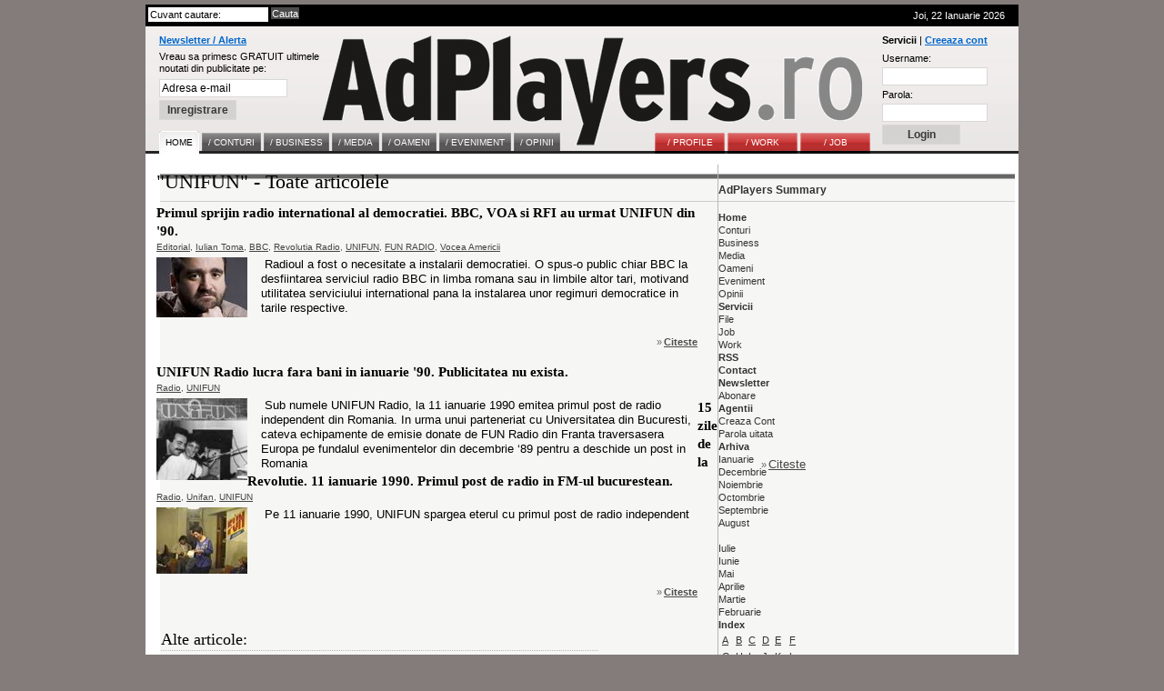

--- FILE ---
content_type: text/html; charset=UTF-8
request_url: http://www.adplayers.ro/tags/Unifun-3388.html
body_size: 5830
content:
<!DOCTYPE html PUBLIC "-//W3C//DTD XHTML 1.0 Strict//EN" "http://www.w3.org/TR/xhtml1/DTD/xhtml1-strict.dtd">
<html xmlns="http://www.w3.org/1999/xhtml">
	<head>
		<title>UNIFUN - toate articolele din AdPlayers.ro</title>
		<meta http-equiv="content-type" content="text/html; charset=iso-8859-1"/>
		<meta name="Description" content="&nbsp;Radioul a fost o necesitate a instalarii democratiei. O spus-o public chiar BBC la desfiintarea serviciul radio BBC in limba romana sau in limbile altor tari, motivand utilitatea serviciului int"/>
		<meta name="keywords" content="Primul, sprijin, radio, international, democratiei, urmat, UNIFUN, nbsp, Radioul, fost, necesitate, instalarii, spus, public, chiar, desfiintarea, serviciul, limba, romana, limbile"/>
		<link rel="shortcut icon" href="http://www.adplayers.ro/favicon.ico" />
		<link rel="alternate" type="application/rss+xml" title="AdPlayers" href="http://www.adplayers.ro/rss" />		
		<link rel="stylesheet" type="text/css" href="http://www.adplayers.ro/css/adplayers.css" />		
                <link rel="stylesheet" type="text/css" href="http://www.adplayers.ro/css/lightbox.css" />
		<script type="text/javascript" src="http://www.adplayers.ro/js/prototype.js"></script>
		<script type="text/javascript" src="http://www.adplayers.ro/js/scriptaculous.js?load=effects"></script>
		<script type="text/javascript" src="http://www.adplayers.ro/js/lightbox.js"></script>


		<!-- Begin of:head-DFP -->
<script async='async' src='https://www.googletagservices.com/tag/js/gpt.js'></script>
<script>
  var googletag = googletag || {};
  googletag.cmd = googletag.cmd || [];
</script>
<script>
  googletag.cmd.push(function() {
    googletag.defineSlot('/102204925/Adplayers.ro-ROS-bottom', [300, 250], 'div-gpt-ad-1486651112482-0').addService(googletag.pubads());
    googletag.defineSlot('/102204925/Adplayers.ro-ROS-sidebar', [300, 250], 'div-gpt-ad-1486651112482-1').addService(googletag.pubads());
    googletag.defineSlot('/102204925/Adplayers.ro-ROS-sidebar2', [300, 600], 'div-gpt-ad-1486651112482-2').addService(googletag.pubads());
    googletag.defineSlot('/102204925/Adplayers.ro-ROS-top', [[970, 90], [970, 250], [960, 200], [960, 150], [960, 100], [728, 90], [960, 250]], 'div-gpt-ad-1486651112482-3').addService(googletag.pubads());
    googletag.pubads().collapseEmptyDivs();
    googletag.pubads().setTargeting('siteContext', ['newssite']).setTargeting('placePosition', ['ROS']).setTargeting('siteType', ['content']);
    googletag.enableServices();
  });
</script><!-- End of:head-DFP -->



		<script type="text/javascript" src="http://www.adplayers.ro/js/adplayers.js"></script>





	<script type="text/javascript" src="http://www.adplayers.ro/js/banner_load/browserDetect.js"></script>
	<script type="text/javascript" src="http://www.adplayers.ro/js/banner_load/events.js"></script>
	<script type="text/javascript" src="http://www.adplayers.ro/js/banner_load/replaceBanners.js"></script>



	</head>
	<body>
        
		<div class="publicitate_728">
            
            <!-- Begin of:top-billboard -->
<div style="margin-right: auto;position: relative;width:970px;margin-left: -5px;"><div style="width:auto;padding:0px;position: relative;left:0px;top:0px;top:-2px\9;"><center>
<!-- /102204925/Adplayers.ro-ROS-top -->
<div id='div-gpt-ad-1486651112482-3'>
<script>
googletag.cmd.push(function() { googletag.display('div-gpt-ad-1486651112482-3'); });
</script>
</div>
</center></div></div><!-- End of:top-billboard -->
            
	</div>
					
				
<!-- ClickTale Top part -->
<script type="text/javascript">
var WRInitTime=(new Date()).getTime();
</script>
<!-- ClickTale end of Top part -->

		<div id="site">
			<div id="middle">
				<div id="header">
					<div id="head_top">
						<div class="left">
							<form action="http://www.adplayers.ro/cautare/" onsubmit="return check_search('schterm')">
								<div class="inputs">
									<input type="text" name="schterm" id="schterm" value="Cuvant cautare:" class="sh_txt" onfocus="if (this.value == 'Cuvant cautare:') this.value = '';" onblur="if (this.value == '') this.value = 'Cuvant cautare:';"/>
									<input type="submit" name="sh_but" value="Cauta" class="sh_but" />
									<div class="clear"></div>
								</div>
							</form>
						</div>
						<div class="right tright">Joi, 22 Ianuarie 2026
													</div>
						<div class="clear"></div>
					</div>
					<div id="logo">

						<div class="clear"></div>
						<div class="news_container">
														<form method="get" action="http://www.adplayers.ro/login.php" >
								<div class="title"><a href="http://www.adplayers.ro/login.php?page=add_profile">Newsletter / Alerta</a></div>
								<div>
									<span>Vreau sa primesc GRATUIT ultimele<br />noutati din publicitate pe:</span><br />
									<input type="text" name="profile_email" id="profile_email" value="Adresa e-mail" onfocus="if (this.value == 'Adresa e-mail') this.value = '';" onblur="if (this.value == '') this.value = 'Adresa e-mail';"/><br />
									<input type="hidden" name="page" value="add_profile" />
									<input type="hidden" name="must_user" value="0" />
									<input type="submit" name="inreg_but" class="inreg_but button" value="Inregistrare" />
								</div>
							</form>
													</div>
						<a href="http://www.adplayers.ro" rel="nofollow" class="logo_link"></a>
						<div class="login_container">
														<form method="post" action="http://www.adplayers.ro/login.php?action=login">
								<div class="clear"><span>Servicii</span> | <a href="http://www.adplayers.ro/login.php?page=add_profile">Creeaza cont</a></div>
								<div>
									<label for="user_name" >Username:</label><br />
									<input type="text" name="user_name" id="user_name" value="" /><br />
									<label for="user_pass" >Parola:</label><br />
									<input type="password" name="user_pass" id="user_pass" value="" /><br />
									<input type="submit" name="cont_but" value="Login" class="cont_but button" />
								</div>
							</form>
													</div>
										<div class="menu_container">
					<!-- Meniu gri -->
					<div class="home1">
						<ul class="one">
							<li><a href="http://www.adplayers.ro" class="home" ><span>Home</span></a></li> 
														<li><a href="http://www.adplayers.ro/articol/Conturi-5" ><span >/&nbsp;CONTURI</span></a></li>
														<li><a href="http://www.adplayers.ro/articol/Business-6" ><span >/&nbsp;BUSINESS</span></a></li>
														<li><a href="http://www.adplayers.ro/articol/Media-7" ><span >/&nbsp;MEDIA</span></a></li>
														<li><a href="http://www.adplayers.ro/articol/Oameni-8" ><span >/&nbsp;OAMENI</span></a></li>
														<li><a href="http://www.adplayers.ro/articol/Eveniment-9" ><span >/&nbsp;EVENIMENT</span></a></li>
														<li><a href="http://www.adplayers.ro/articol/Opinii-10" ><span >/&nbsp;OPINII</span></a></li>
													</ul>
					</div>
					<!-- end Meniu gri -->
					
										<!-- Meniu rosu -->
					<div class="home2">
						<ul class="one">
																<li><a href="http://www.adplayers.ro/profile" ><span>/&nbsp;PROFILE</span></a></li>
																<li><a href="http://www.adplayers.ro/work" ><span>/&nbsp;WORK</span></a></li>
																<li><a href="http://www.adplayers.ro/job" ><span>/&nbsp;JOB</span></a></li>
													</ul>
					</div>
					<!-- end Meniu rosu -->
									<div class="clear"></div>
				</div>						<div class="clear"></div>
					</div>
				</div> <!-- end header -->
				<div class="clear"></div>				<div id="content">
					<div id="left">
						<div class="caption">"UNIFUN" - Toate articolele</div>
																					<div class="section_article">
									<div class="art_title"><a href="http://www.adplayers.ro/articol/Media-7/Primul-sprijin-radio-international-al-democratiei-BBC-VOA-si-RFI-au-urmat-UNIFUN-din-90-4531.html">Primul sprijin radio international al democratiei. BBC, VOA si RFI au urmat UNIFUN din '90.</a></div>
									<div class="art_tags">
																			<a href="http://www.adplayers.ro/tags/Editorial-871.html">Editorial</a>,																			<a href="http://www.adplayers.ro/tags/Iulian-Toma-1272.html">Iulian Toma</a>,																			<a href="http://www.adplayers.ro/tags/Bbc-1653.html">BBC</a>,																			<a href="http://www.adplayers.ro/tags/Revolutia-Radio-3387.html">Revolutia Radio</a>,																			<a href="http://www.adplayers.ro/tags/Unifun-3388.html">UNIFUN</a>,																			<a href="http://www.adplayers.ro/tags/Fun-Radio-3389.html">FUN RADIO</a>,																			<a href="http://www.adplayers.ro/tags/Vocea-Americii-4155.html">Vocea Americii</a>																		</div>
									<div class="art_img">
										<a href="http://www.adplayers.ro/articol/Media-7/Primul-sprijin-radio-international-al-democratiei-BBC-VOA-si-RFI-au-urmat-UNIFUN-din-90-4531.html"><img src="http://www.adplayers.ro/files/article_pictures/front/i/IULIAN_TOMA_008_600.jpg" alt="Primul sprijin radio international al democratiei. BBC, VOA si RFI au urmat UNIFUN din '90." /></a>
									</div>
									<div class="art_text">
										&nbsp;Radioul a fost o necesitate a instalarii democratiei. O spus-o public chiar BBC la desfiintarea serviciul radio BBC in limba romana sau in limbile altor tari, motivand utilitatea serviciului international pana la instalarea unor regimuri democratice in tarile respective.
<p class="MsoNormal">&nbsp;</p>
									</div>
									<div class="clear hd_bar section_hd_bar">
										<div class="read_more"><span class="raquo">&raquo;</span><a href="http://www.adplayers.ro/articol/Media-7/Primul-sprijin-radio-international-al-democratiei-BBC-VOA-si-RFI-au-urmat-UNIFUN-din-90-4531.html">Citeste</a></div>
										<div class="clear"></div>
									</div>
									<div class="clear"></div>
								</div>
															<div class="section_article">
									<div class="art_title"><a href="http://www.adplayers.ro/articol/Media-7/UNIFUN-Radio-lucra-fara-bani-in-ianuarie-90-Publicitatea-nu-exista-4520.html">UNIFUN Radio lucra fara bani in ianuarie '90. Publicitatea nu exista.</a></div>
									<div class="art_tags">
																			<a href="http://www.adplayers.ro/tags/Radio-93.html">Radio</a>,																			<a href="http://www.adplayers.ro/tags/Unifun-3388.html">UNIFUN</a>																		</div>
									<div class="art_img">
										<a href="http://www.adplayers.ro/articol/Media-7/UNIFUN-Radio-lucra-fara-bani-in-ianuarie-90-Publicitatea-nu-exista-4520.html"><img src="http://www.adplayers.ro/files/article_pictures/front/u/unifun_radio_BW.jpg" alt="UNIFUN Radio lucra fara bani in ianuarie '90. Publicitatea nu exista." /></a>
									</div>
									<div class="art_text">
										&nbsp;Sub numele UNIFUN Radio, la 11 ianuarie 1990 emitea primul post de radio independent din <st1:place w:st="on"><st1:country-region w:st="on">Romania</st1:country-region></st1:place>. In urma unui parteneriat cu Universitatea din Bucuresti, cateva echipamente de emisie donate de FUN Radio din Franta traversasera Europa pe fundalul evenimentelor din decembrie &lsquo;89 pentru a deschide un post in Romania
<p class="MsoNormal"><span...
									</div>
									<div class="clear hd_bar section_hd_bar">
										<div class="read_more"><span class="raquo">&raquo;</span><a href="http://www.adplayers.ro/articol/Media-7/UNIFUN-Radio-lucra-fara-bani-in-ianuarie-90-Publicitatea-nu-exista-4520.html">Citeste</a></div>
										<div class="clear"></div>
									</div>
									<div class="clear"></div>
								</div>
															<div class="section_article">
									<div class="art_title"><a href="http://www.adplayers.ro/articol/Media-7/15-zile-de-la-Revolutie-11-ianuarie-1990-Primul-post-de-radio-in-FM-ul-bucurestean-4095.html">15 zile de la Revolutie. 11 ianuarie 1990. Primul post de radio in FM-ul bucurestean.</a></div>
									<div class="art_tags">
																			<a href="http://www.adplayers.ro/tags/Radio-93.html">Radio</a>,																			<a href="http://www.adplayers.ro/tags/Unifan-3351.html">Unifan</a>,																			<a href="http://www.adplayers.ro/tags/Unifun-3388.html">UNIFUN</a>																		</div>
									<div class="art_img">
										<a href="http://www.adplayers.ro/articol/Media-7/15-zile-de-la-Revolutie-11-ianuarie-1990-Primul-post-de-radio-in-FM-ul-bucurestean-4095.html"><img src="http://www.adplayers.ro/files/article_pictures/front/u/UNI_FUN_radio.jpg" alt="15 zile de la Revolutie. 11 ianuarie 1990. Primul post de radio in FM-ul bucurestean." /></a>
									</div>
									<div class="art_text">
										&nbsp;Pe 11 ianuarie 1990, UNIFUN spargea eterul cu primul post de radio independent
									</div>
									<div class="clear hd_bar section_hd_bar">
										<div class="read_more"><span class="raquo">&raquo;</span><a href="http://www.adplayers.ro/articol/Media-7/15-zile-de-la-Revolutie-11-ianuarie-1990-Primul-post-de-radio-in-FM-ul-bucurestean-4095.html">Citeste</a></div>
										<div class="clear"></div>
									</div>
									<div class="clear"></div>
								</div>
														<div class="clear">&nbsp;</div>
														<div class="section_other_articles">
								<div class="other_title">Alte articole:</div>
																	<span class="left">&raquo;</span><div class="art_title"><a href="http://www.adplayers.ro/articol/Business-6/Agentie-de-Client-Service-cu-1-Mil-EUR-pe-an-si-4-5-oameni-3459.html">Agentie de Client Service cu 1 Mil.EUR pe an si 4-5 oameni</a></div>
									<div class="clear"></div>
																	<span class="left">&raquo;</span><div class="art_title"><a href="http://www.adplayers.ro/articol/Media-7/Revolutia-Radio-din-Romania-a-inceput-cu-arme-din-Franta-3366.html">Revolutia Radio din Romania a inceput cu "arme" din Franta </a></div>
									<div class="clear"></div>
																	<span class="left">&raquo;</span><div class="art_title"><a href="http://www.adplayers.ro/articol/Media-7/Revolutia-Radio-Chinurile-facerii-UNIFUN-primul-radio-liber-din-Romania-3356.html">Revolutia Radio: Chinurile facerii UNIFUN - primul radio liber din Romania</a></div>
									<div class="clear"></div>
																	<span class="left">&raquo;</span><div class="art_title"><a href="http://www.adplayers.ro/articol/Media-7/Dupa-20-de-ani-de-la-prima-emisie-initiatorii-Uniplus-Radio-vor-in-Piata-Universitatii-3317.html">Dupa 20 de ani de la prima emisie, initiatorii Uniplus Radio vor in Piata Universitatii</a></div>
									<div class="clear"></div>
																								<div class="clear"></div>
							</div>
																		</div>
					<div id="right">
						
					<div class="publicitate">
            <span>PUBLICITATE:</span>
            
            <!-- Begin of:sidebar-halfpage -->
<!-- /102204925/Adplayers.ro-ROS-sidebar2 -->
<div id='div-gpt-ad-1486651112482-2' style='height:600px; width:300px;'>
<script>
googletag.cmd.push(function() { googletag.display('div-gpt-ad-1486651112482-2'); });
</script>
</div><!-- End of:sidebar-halfpage -->

            
	</div>
							</div>
					<div class="clear"></div>
				</div>
				<div id="footer">
					<div id="border_top"></div>
					<div id="footer_title">AdPlayers Summary</div>
					<div id="footer_links">
						<div class="footer_tab">
							<span>Home</span><br />
														<a href="http://www.adplayers.ro/articol/Conturi-5">Conturi</a><br />
														<a href="http://www.adplayers.ro/articol/Business-6">Business</a><br />
														<a href="http://www.adplayers.ro/articol/Media-7">Media</a><br />
														<a href="http://www.adplayers.ro/articol/Oameni-8">Oameni</a><br />
														<a href="http://www.adplayers.ro/articol/Eveniment-9">Eveniment</a><br />
														<a href="http://www.adplayers.ro/articol/Opinii-10">Opinii</a><br />
													</div>
						<div class="footer_tab">
							<span>Servicii</span><br />
							<a href="http://www.adplayers.ro/profile">File</a><br />
							<a href="http://www.adplayers.ro/job">Job</a><br />
							<a href="http://www.adplayers.ro/work">Work</a><br />
							<a href="http://www.adplayers.ro/rss-feed" style="font-weight:bold;">RSS</a><br />
							<a href="http://www.adplayers.ro/contact" style="font-weight:bold;">Contact</a><br />
						</div>
						<div class="footer_tab">
														<span>Newsletter</span><br />
							<a href="http://www.adplayers.ro/login.php?page=add_profile&amp;must_user=0">Abonare</a><br />
																					<span>Agentii</span><br />
							<a href="http://www.adplayers.ro/login.php?page=add_profile">Creaza Cont</a><br />
							<a href="http://www.adplayers.ro/login.php?page=recover_pass">Parola uitata</a><br />
													</div>
						
						<div class="footer_tab">
							<span>Arhiva</span><br />
																					<a href="/arhiva/Ianuarie-2026.html">Ianuarie</a><br />
																					<a href="/arhiva/Decembrie-2025.html">Decembrie</a><br />
																					<a href="/arhiva/Noiembrie-2025.html">Noiembrie</a><br />
																					<a href="/arhiva/Octombrie-2025.html">Octombrie</a><br />
																					<a href="/arhiva/Septembrie-2025.html">Septembrie</a><br />
																					<a href="/arhiva/August-2025.html">August</a><br />
																					</div>
							<div class="footer_tab">
							<br />
														<a href="/arhiva/Iulie-2025.html">Iulie</a><br />
																					<a href="/arhiva/Iunie-2025.html">Iunie</a><br />
																					<a href="/arhiva/Mai-2025.html">Mai</a><br />
																					<a href="/arhiva/Aprilie-2025.html">Aprilie</a><br />
																					<a href="/arhiva/Martie-2025.html">Martie</a><br />
																					<a href="/arhiva/Februarie-2025.html">Februarie</a><br />
													</div>
						
												<div class="footer_tab">
							<span>Index</span><br />
							<table><tr>
															<td>
																	<a href="http://www.adplayers.ro/tags/litera-A.html">A</a>
																</td>
																							<td>
																	<a href="http://www.adplayers.ro/tags/litera-B.html">B</a>
																</td>
																							<td>
																	<a href="http://www.adplayers.ro/tags/litera-C.html">C</a>
																</td>
																							<td>
																	<a href="http://www.adplayers.ro/tags/litera-D.html">D</a>
																</td>
																							<td>
																	<a href="http://www.adplayers.ro/tags/litera-E.html">E</a>
																</td>
																							<td>
																	<a href="http://www.adplayers.ro/tags/litera-F.html">F</a>
																</td>
																</tr><tr>
																							<td>
																	<a href="http://www.adplayers.ro/tags/litera-G.html">G</a>
																</td>
																							<td>
																	<a href="http://www.adplayers.ro/tags/litera-H.html">H</a>
																</td>
																							<td>
																	<a href="http://www.adplayers.ro/tags/litera-I.html">I</a>
																</td>
																							<td>
																	<a href="http://www.adplayers.ro/tags/litera-J.html">J</a>
																</td>
																							<td>
																	<a href="http://www.adplayers.ro/tags/litera-K.html">K</a>
																</td>
																							<td>
																	<a href="http://www.adplayers.ro/tags/litera-L.html">L</a>
																</td>
																</tr><tr>
																							<td>
																	<a href="http://www.adplayers.ro/tags/litera-M.html">M</a>
																</td>
																							<td>
																	<a href="http://www.adplayers.ro/tags/litera-N.html">N</a>
																</td>
																							<td>
																	<a href="http://www.adplayers.ro/tags/litera-O.html">O</a>
																</td>
																							<td>
																	<a href="http://www.adplayers.ro/tags/litera-P.html">P</a>
																</td>
																							<td>
																	<a href="http://www.adplayers.ro/tags/litera-Q.html">Q</a>
																</td>
																							<td>
																	<a href="http://www.adplayers.ro/tags/litera-R.html">R</a>
																</td>
																</tr><tr>
																							<td>
																	<a href="http://www.adplayers.ro/tags/litera-S.html">S</a>
																</td>
																							<td>
																	<a href="http://www.adplayers.ro/tags/litera-T.html">T</a>
																</td>
																							<td>
																	<a href="http://www.adplayers.ro/tags/litera-U.html">U</a>
																</td>
																							<td>
																	<a href="http://www.adplayers.ro/tags/litera-V.html">V</a>
																</td>
																							<td>
																	<a href="http://www.adplayers.ro/tags/litera-W.html">W</a>
																</td>
																							<td>
																	<a href="http://www.adplayers.ro/tags/litera-X.html">X</a>
																</td>
																</tr><tr>
																							<td>
																	<a href="http://www.adplayers.ro/tags/litera-Y.html">Y</a>
																</td>
																							<td>
																	<a href="http://www.adplayers.ro/tags/litera-Z.html">Z</a>
																</td>
																						</tr>
							</table>
						</div>
												<div class="clear"></div>
						<br/>
						<div class="footer_tab copy">
							<br/><span class="copy">
							Copyright <span class="underline">AdPlayers.ro</span>. Dezvoltat impreuna cu <a href="http://www.whi.ro" rel="external" title="Warner Howlett Interactive">Warner Howlett Interactive</a>
							</span>
						</div>
						<div class="footer_tab_large">
							
<!--/Start async trafic.ro/-->
<script type="text/javascript" id="trfc_trafic_script">
//<![CDATA[
t_rid = 'adplayersro';
(function(){ t_js_dw_time=new Date().getTime();
t_js_load_src=((document.location.protocol == 'http:')?'http://storage.':'https://secure.')+'trafic.ro/js/trafic.js?tk='+(Math.pow(10,16)*Math.random())+'&t_rid='+t_rid;
if (document.createElement && document.getElementsByTagName && document.insertBefore) {
t_as_js_en=true;var sn = document.createElement('script');sn.type = 'text/javascript';sn.async = true; sn.src = t_js_load_src;
var psn = document.getElementsByTagName('script')[0];psn.parentNode.insertBefore(sn, psn); } else {
document.write(unescape('%3Cscri' + 'pt type="text/javascript" '+'src="'+t_js_load_src+';"%3E%3C/sc' + 'ript%3E')); }})();
//]]>
</script>
<noscript><p><a href="http://www.trafic.ro/statistici/adplayers.ro"><img alt="www.adplayers.ro" src="http://log.trafic.ro/cgi-bin/pl.dll?rid=adplayersro" /></a> <a href="http://www.trafic.ro/">Web analytics</a></p></noscript>
<!--/End async trafic.ro/-->

						</div>
						<div class="clear"></div>
					</div>
				</div> <!--end footer -->
				<div class="site_clear"></div>
			</div>  <!-- end middle -->
		</div><!-- end site -->
		<div class="site_clear"></div>

		
                <script type="text/javascript">
                var gaJsHost = (("https:" == document.location.protocol) ? "https://ssl." : "http://www.");
                document.write(unescape("%3Cscript src='" + gaJsHost + "google-analytics.com/ga.js' type='text/javascript' rel='inline'%3E%3C/script%3E"));
                </script>
                <script type="text/javascript">
                var pageTracker = _gat._getTracker("UA-152804-8");
                pageTracker._initData();
                pageTracker._trackPageview();
                </script>		
		
	</body>
</html>

--- FILE ---
content_type: text/html; charset=utf-8
request_url: https://www.google.com/recaptcha/api2/aframe
body_size: 270
content:
<!DOCTYPE HTML><html><head><meta http-equiv="content-type" content="text/html; charset=UTF-8"></head><body><script nonce="UuCGkwQSzZExkfhTLQzk8w">/** Anti-fraud and anti-abuse applications only. See google.com/recaptcha */ try{var clients={'sodar':'https://pagead2.googlesyndication.com/pagead/sodar?'};window.addEventListener("message",function(a){try{if(a.source===window.parent){var b=JSON.parse(a.data);var c=clients[b['id']];if(c){var d=document.createElement('img');d.src=c+b['params']+'&rc='+(localStorage.getItem("rc::a")?sessionStorage.getItem("rc::b"):"");window.document.body.appendChild(d);sessionStorage.setItem("rc::e",parseInt(sessionStorage.getItem("rc::e")||0)+1);localStorage.setItem("rc::h",'1769033434546');}}}catch(b){}});window.parent.postMessage("_grecaptcha_ready", "*");}catch(b){}</script></body></html>